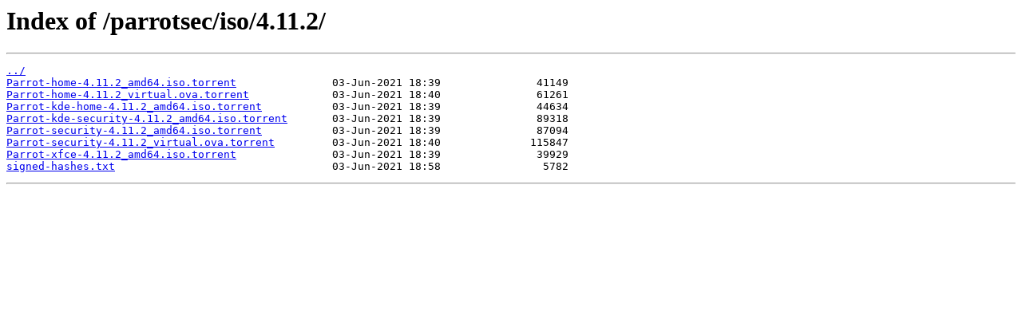

--- FILE ---
content_type: text/html
request_url: https://mirror.cspacehostings.com/parrotsec/iso/4.11.2/
body_size: 298
content:
<html>
<head><title>Index of /parrotsec/iso/4.11.2/</title></head>
<body>
<h1>Index of /parrotsec/iso/4.11.2/</h1><hr><pre><a href="../">../</a>
<a href="Parrot-home-4.11.2_amd64.iso.torrent">Parrot-home-4.11.2_amd64.iso.torrent</a>               03-Jun-2021 18:39               41149
<a href="Parrot-home-4.11.2_virtual.ova.torrent">Parrot-home-4.11.2_virtual.ova.torrent</a>             03-Jun-2021 18:40               61261
<a href="Parrot-kde-home-4.11.2_amd64.iso.torrent">Parrot-kde-home-4.11.2_amd64.iso.torrent</a>           03-Jun-2021 18:39               44634
<a href="Parrot-kde-security-4.11.2_amd64.iso.torrent">Parrot-kde-security-4.11.2_amd64.iso.torrent</a>       03-Jun-2021 18:39               89318
<a href="Parrot-security-4.11.2_amd64.iso.torrent">Parrot-security-4.11.2_amd64.iso.torrent</a>           03-Jun-2021 18:39               87094
<a href="Parrot-security-4.11.2_virtual.ova.torrent">Parrot-security-4.11.2_virtual.ova.torrent</a>         03-Jun-2021 18:40              115847
<a href="Parrot-xfce-4.11.2_amd64.iso.torrent">Parrot-xfce-4.11.2_amd64.iso.torrent</a>               03-Jun-2021 18:39               39929
<a href="signed-hashes.txt">signed-hashes.txt</a>                                  03-Jun-2021 18:58                5782
</pre><hr></body>
</html>
